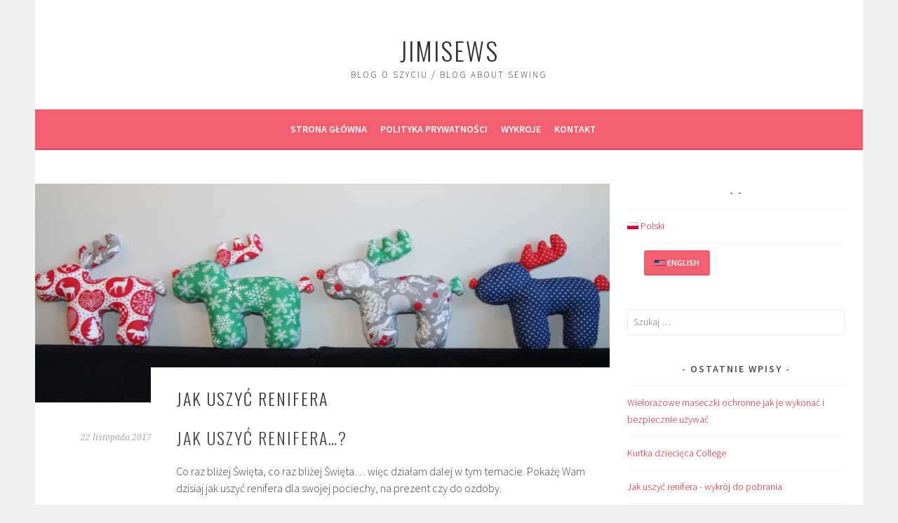

--- FILE ---
content_type: text/html; charset=UTF-8
request_url: https://jimisews.com/blog/pl_PL/jak-uszyc-renifera-how-to-sew-reindeer/
body_size: 13113
content:
<!DOCTYPE html>
<html lang="pl-PL"
	prefix="og: http://ogp.me/ns#">
<head>
<meta charset="UTF-8">
<meta name="viewport" content="width=device-width, initial-scale=1">
<link rel="profile" href="http://gmpg.org/xfn/11">
<link rel="pingback" href="">
<meta name='robots' content='index, follow, max-image-preview:large, max-snippet:-1, max-video-preview:-1' />

	<!-- This site is optimized with the Yoast SEO plugin v17.2 - https://yoast.com/wordpress/plugins/seo/ -->
	<title>Jak uszyć renifera - JimiSews</title>
	<link rel="canonical" href="https://jimisews.com/blog/pl_PL/jak-uszyc-renifera-how-to-sew-reindeer/" />
	<meta property="og:locale" content="pl_PL" />
	<meta property="og:type" content="article" />
	<meta property="og:title" content="Jak uszyć renifera - JimiSews" />
	<meta property="og:description" content="Jak uszyć renifera...? Co raz bliżej Święta, co raz bliżej Święta... więc działam dalej w tym temacie. Pokażę Wam dzisiaj jak uszyć renifera dla swojej pociechy, na prezent czy do ozdoby.  Można się zdecydować na jeden lub dwa ..." />
	<meta property="og:url" content="https://jimisews.com/blog/pl_PL/jak-uszyc-renifera-how-to-sew-reindeer/" />
	<meta property="og:site_name" content="JimiSews" />
	<meta property="article:publisher" content="https://www.facebook.com/jimisews/" />
	<meta property="article:published_time" content="2017-11-22T12:52:41+00:00" />
	<meta property="article:modified_time" content="2017-11-22T18:09:42+00:00" />
	<meta property="og:image" content="https://jimisews.com/wp-content/uploads/2017/11/renifer18.jpg" />
	<meta property="og:image:width" content="4076" />
	<meta property="og:image:height" content="1488" />
	<meta name="twitter:card" content="summary" />
	<script type="application/ld+json" class="yoast-schema-graph">{"@context":"https://schema.org","@graph":[{"@type":"WebSite","@id":"https://jimisews.com/blog/en_US/#website","url":"https://jimisews.com/blog/en_US/","name":"JimiSews","description":"Blog o szyciu / blog about sewing","potentialAction":[{"@type":"SearchAction","target":{"@type":"EntryPoint","urlTemplate":"https://jimisews.com/blog/en_US/?s={search_term_string}"},"query-input":"required name=search_term_string"}],"inLanguage":"pl-PL"},{"@type":"ImageObject","@id":"https://jimisews.com/blog/pl_PL/jak-uszyc-renifera-how-to-sew-reindeer/#primaryimage","inLanguage":"pl-PL","url":"https://jimisews.com/blog/wp-content/uploads/2017/11/renifer18.jpg","contentUrl":"https://jimisews.com/blog/wp-content/uploads/2017/11/renifer18.jpg","width":4076,"height":1488,"caption":"renifer, renoferek, pluszak, maskotka, bawe\u0142na, \u015awi\u0119ta, \u015awi\u0105teczne wzory, Bo\u017ce Narodzenie, gwiazdki, \u015bnie\u017cynki, DIY, tutorial, wykr\u00f3j, szycie, jak uszy\u0107"},{"@type":"WebPage","@id":"https://jimisews.com/blog/pl_PL/jak-uszyc-renifera-how-to-sew-reindeer/#webpage","url":"https://jimisews.com/blog/pl_PL/jak-uszyc-renifera-how-to-sew-reindeer/","name":"Jak uszy\u0107 renifera - JimiSews","isPartOf":{"@id":"https://jimisews.com/blog/en_US/#website"},"primaryImageOfPage":{"@id":"https://jimisews.com/blog/pl_PL/jak-uszyc-renifera-how-to-sew-reindeer/#primaryimage"},"datePublished":"2017-11-22T12:52:41+00:00","dateModified":"2017-11-22T18:09:42+00:00","author":{"@id":"https://jimisews.com/blog/en_US/#/schema/person/5d38334ae9f6d16ad45721fb59871841"},"breadcrumb":{"@id":"https://jimisews.com/blog/pl_PL/jak-uszyc-renifera-how-to-sew-reindeer/#breadcrumb"},"inLanguage":"pl-PL","potentialAction":[{"@type":"ReadAction","target":["https://jimisews.com/blog/pl_PL/jak-uszyc-renifera-how-to-sew-reindeer/"]}]},{"@type":"BreadcrumbList","@id":"https://jimisews.com/blog/pl_PL/jak-uszyc-renifera-how-to-sew-reindeer/#breadcrumb","itemListElement":[{"@type":"ListItem","position":1,"name":"Strona g\u0142\u00f3wna","item":"https://jimisews.com/blog/en_US/"},{"@type":"ListItem","position":2,"name":"Jak uszy\u0107 renifera"}]},{"@type":"Person","@id":"https://jimisews.com/blog/en_US/#/schema/person/5d38334ae9f6d16ad45721fb59871841","name":"dzimbim","image":{"@type":"ImageObject","@id":"https://jimisews.com/blog/en_US/#personlogo","inLanguage":"pl-PL","url":"https://secure.gravatar.com/avatar/d88058b2910ef9781df619a7ce414a81?s=96&d=mm&r=g","contentUrl":"https://secure.gravatar.com/avatar/d88058b2910ef9781df619a7ce414a81?s=96&d=mm&r=g","caption":"dzimbim"},"sameAs":["https://jimisews.com"],"url":"https://jimisews.com/blog/pl_PL/author/piekna-bestia/"}]}</script>
	<!-- / Yoast SEO plugin. -->


<link rel='dns-prefetch' href='//fonts.googleapis.com' />
<link rel='dns-prefetch' href='//s.w.org' />
<link rel="alternate" type="application/rss+xml" title="JimiSews &raquo; Kanał z wpisami" href="https://jimisews.com/blog/pl_PL/feed/" />
<link rel="alternate" type="application/rss+xml" title="JimiSews &raquo; Kanał z komentarzami" href="https://jimisews.com/blog/pl_PL/comments/feed/" />
<link rel="alternate" type="application/rss+xml" title="JimiSews &raquo; Jak uszyć renifera Kanał z komentarzami" href="https://jimisews.com/blog/pl_PL/jak-uszyc-renifera-how-to-sew-reindeer/feed/" />
		<!-- This site uses the Google Analytics by MonsterInsights plugin v7.18.0 - Using Analytics tracking - https://www.monsterinsights.com/ -->
							<script src="//www.googletagmanager.com/gtag/js?id=UA-72312390-1"  type="text/javascript" data-cfasync="false" async></script>
			<script type="text/javascript" data-cfasync="false">
				var mi_version = '7.18.0';
				var mi_track_user = true;
				var mi_no_track_reason = '';
				
								var disableStr = 'ga-disable-UA-72312390-1';

				/* Function to detect opted out users */
				function __gtagTrackerIsOptedOut() {
					return document.cookie.indexOf( disableStr + '=true' ) > - 1;
				}

				/* Disable tracking if the opt-out cookie exists. */
				if ( __gtagTrackerIsOptedOut() ) {
					window[disableStr] = true;
				}

				/* Opt-out function */
				function __gtagTrackerOptout() {
					document.cookie = disableStr + '=true; expires=Thu, 31 Dec 2099 23:59:59 UTC; path=/';
					window[disableStr] = true;
				}

				if ( 'undefined' === typeof gaOptout ) {
					function gaOptout() {
						__gtagTrackerOptout();
					}
				}
								window.dataLayer = window.dataLayer || [];
				if ( mi_track_user ) {
					function __gtagTracker() {dataLayer.push( arguments );}
					__gtagTracker( 'js', new Date() );
					__gtagTracker( 'set', {
						'developer_id.dZGIzZG' : true,
						                    });
					__gtagTracker( 'config', 'UA-72312390-1', {
						forceSSL:true,					} );
										window.gtag = __gtagTracker;										(
						function () {
							/* https://developers.google.com/analytics/devguides/collection/analyticsjs/ */
							/* ga and __gaTracker compatibility shim. */
							var noopfn = function () {
								return null;
							};
							var newtracker = function () {
								return new Tracker();
							};
							var Tracker = function () {
								return null;
							};
							var p = Tracker.prototype;
							p.get = noopfn;
							p.set = noopfn;
							p.send = function (){
								var args = Array.prototype.slice.call(arguments);
								args.unshift( 'send' );
								__gaTracker.apply(null, args);
							};
							var __gaTracker = function () {
								var len = arguments.length;
								if ( len === 0 ) {
									return;
								}
								var f = arguments[len - 1];
								if ( typeof f !== 'object' || f === null || typeof f.hitCallback !== 'function' ) {
									if ( 'send' === arguments[0] ) {
										var hitConverted, hitObject = false, action;
										if ( 'event' === arguments[1] ) {
											if ( 'undefined' !== typeof arguments[3] ) {
												hitObject = {
													'eventAction': arguments[3],
													'eventCategory': arguments[2],
													'eventLabel': arguments[4],
													'value': arguments[5] ? arguments[5] : 1,
												}
											}
										}
										if ( 'pageview' === arguments[1] ) {
											if ( 'undefined' !== typeof arguments[2] ) {
												hitObject = {
													'eventAction': 'page_view',
													'page_path' : arguments[2],
												}
											}
										}
										if ( typeof arguments[2] === 'object' ) {
											hitObject = arguments[2];
										}
										if ( typeof arguments[5] === 'object' ) {
											Object.assign( hitObject, arguments[5] );
										}
										if ( 'undefined' !== typeof arguments[1].hitType ) {
											hitObject = arguments[1];
											if ( 'pageview' === hitObject.hitType ) {
												hitObject.eventAction = 'page_view';
											}
										}
										if ( hitObject ) {
											action = 'timing' === arguments[1].hitType ? 'timing_complete' : hitObject.eventAction;
											hitConverted = mapArgs( hitObject );
											__gtagTracker( 'event', action, hitConverted );
										}
									}
									return;
								}

								function mapArgs( args ) {
									var arg, hit = {};
									var gaMap = {
										'eventCategory': 'event_category',
										'eventAction': 'event_action',
										'eventLabel': 'event_label',
										'eventValue': 'event_value',
										'nonInteraction': 'non_interaction',
										'timingCategory': 'event_category',
										'timingVar': 'name',
										'timingValue': 'value',
										'timingLabel': 'event_label',
										'page' : 'page_path',
										'location' : 'page_location',
										'title' : 'page_title',
									};
									for ( arg in args ) {
										if ( args.hasOwnProperty(arg) && gaMap.hasOwnProperty(arg) ) {
											hit[gaMap[arg]] = args[arg];
										} else {
											hit[arg] = args[arg];
										}
									}
									return hit;
								}

								try {
									f.hitCallback();
								} catch ( ex ) {
								}
							};
							__gaTracker.create = newtracker;
							__gaTracker.getByName = newtracker;
							__gaTracker.getAll = function () {
								return [];
							};
							__gaTracker.remove = noopfn;
							__gaTracker.loaded = true;
							window['__gaTracker'] = __gaTracker;
						}
					)();
									} else {
										console.log( "" );
					( function () {
							function __gtagTracker() {
								return null;
							}
							window['__gtagTracker'] = __gtagTracker;
							window['gtag'] = __gtagTracker;
					} )();
									}
			</script>
				<!-- / Google Analytics by MonsterInsights -->
				<script type="text/javascript">
			window._wpemojiSettings = {"baseUrl":"https:\/\/s.w.org\/images\/core\/emoji\/13.1.0\/72x72\/","ext":".png","svgUrl":"https:\/\/s.w.org\/images\/core\/emoji\/13.1.0\/svg\/","svgExt":".svg","source":{"concatemoji":"https:\/\/jimisews.com\/blog\/wp-includes\/js\/wp-emoji-release.min.js?ver=5.8.12"}};
			!function(e,a,t){var n,r,o,i=a.createElement("canvas"),p=i.getContext&&i.getContext("2d");function s(e,t){var a=String.fromCharCode;p.clearRect(0,0,i.width,i.height),p.fillText(a.apply(this,e),0,0);e=i.toDataURL();return p.clearRect(0,0,i.width,i.height),p.fillText(a.apply(this,t),0,0),e===i.toDataURL()}function c(e){var t=a.createElement("script");t.src=e,t.defer=t.type="text/javascript",a.getElementsByTagName("head")[0].appendChild(t)}for(o=Array("flag","emoji"),t.supports={everything:!0,everythingExceptFlag:!0},r=0;r<o.length;r++)t.supports[o[r]]=function(e){if(!p||!p.fillText)return!1;switch(p.textBaseline="top",p.font="600 32px Arial",e){case"flag":return s([127987,65039,8205,9895,65039],[127987,65039,8203,9895,65039])?!1:!s([55356,56826,55356,56819],[55356,56826,8203,55356,56819])&&!s([55356,57332,56128,56423,56128,56418,56128,56421,56128,56430,56128,56423,56128,56447],[55356,57332,8203,56128,56423,8203,56128,56418,8203,56128,56421,8203,56128,56430,8203,56128,56423,8203,56128,56447]);case"emoji":return!s([10084,65039,8205,55357,56613],[10084,65039,8203,55357,56613])}return!1}(o[r]),t.supports.everything=t.supports.everything&&t.supports[o[r]],"flag"!==o[r]&&(t.supports.everythingExceptFlag=t.supports.everythingExceptFlag&&t.supports[o[r]]);t.supports.everythingExceptFlag=t.supports.everythingExceptFlag&&!t.supports.flag,t.DOMReady=!1,t.readyCallback=function(){t.DOMReady=!0},t.supports.everything||(n=function(){t.readyCallback()},a.addEventListener?(a.addEventListener("DOMContentLoaded",n,!1),e.addEventListener("load",n,!1)):(e.attachEvent("onload",n),a.attachEvent("onreadystatechange",function(){"complete"===a.readyState&&t.readyCallback()})),(n=t.source||{}).concatemoji?c(n.concatemoji):n.wpemoji&&n.twemoji&&(c(n.twemoji),c(n.wpemoji)))}(window,document,window._wpemojiSettings);
		</script>
		<style type="text/css">
img.wp-smiley,
img.emoji {
	display: inline !important;
	border: none !important;
	box-shadow: none !important;
	height: 1em !important;
	width: 1em !important;
	margin: 0 .07em !important;
	vertical-align: -0.1em !important;
	background: none !important;
	padding: 0 !important;
}
</style>
	<link rel='stylesheet' id='wp-block-library-css'  href='https://jimisews.com/blog/wp-includes/css/dist/block-library/style.min.css?ver=5.8.12' type='text/css' media='all' />
<link rel='stylesheet' id='mltlngg_stylesheet-css'  href='https://jimisews.com/blog/wp-content/plugins/multilanguage/css/style.css?ver=1.3.9' type='text/css' media='all' />
<link rel='stylesheet' id='orbisius_ctc_sela_parent_style-css'  href='https://jimisews.com/blog/wp-content/themes/sela/style.css?ver=1.0.17' type='text/css' media='all' />
<link rel='stylesheet' id='orbisius_ctc_sela_parent_style_child_style-css'  href='https://jimisews.com/blog/wp-content/themes/sela-child-theme-01/style.css?ver=1.0.15' type='text/css' media='all' />
<link rel='stylesheet' id='sela-fonts-css'  href='https://fonts.googleapis.com/css?family=Source+Sans+Pro%3A300%2C300italic%2C400%2C400italic%2C600%7CDroid+Serif%3A400%2C400italic%7COswald%3A300%2C400&#038;subset=latin%2Clatin-ext' type='text/css' media='all' />
<link rel='stylesheet' id='genericons-css'  href='https://jimisews.com/blog/wp-content/plugins/jetpack/_inc/genericons/genericons/genericons.css?ver=3.1' type='text/css' media='all' />
<link rel='stylesheet' id='sela-style-css'  href='https://jimisews.com/blog/wp-content/themes/sela-child-theme-01/style.css?ver=5.8.12' type='text/css' media='all' />
<link rel='stylesheet' id='esf-custom-fonts-css'  href='https://jimisews.com/blog/wp-content/plugins/easy-facebook-likebox/frontend/assets/css/esf-custom-fonts.css?ver=5.8.12' type='text/css' media='all' />
<link rel='stylesheet' id='esf-insta-frontend-css'  href='https://jimisews.com/blog/wp-content/plugins/easy-facebook-likebox//instagram/frontend/assets/css/esf-insta-frontend.css?ver=5.8.12' type='text/css' media='all' />
<link rel='stylesheet' id='esf-insta-customizer-style-css'  href='https://jimisews.com/blog/wp-admin/admin-ajax.php?action=esf-insta-customizer-style&#038;ver=5.8.12' type='text/css' media='all' />
<script type='text/javascript' id='monsterinsights-frontend-script-js-extra'>
/* <![CDATA[ */
var monsterinsights_frontend = {"js_events_tracking":"true","download_extensions":"doc,pdf,ppt,zip,xls,docx,pptx,xlsx","inbound_paths":"[]","home_url":"https:\/\/jimisews.com\/blog\/pl_PL","hash_tracking":"false","ua":"UA-72312390-1"};
/* ]]> */
</script>
<script type='text/javascript' src='https://jimisews.com/blog/wp-content/plugins/google-analytics-for-wordpress/assets/js/frontend-gtag.min.js?ver=7.18.0' id='monsterinsights-frontend-script-js'></script>
<script type='text/javascript' src='https://jimisews.com/blog/wp-includes/js/jquery/jquery.min.js?ver=3.6.0' id='jquery-core-js'></script>
<script type='text/javascript' src='https://jimisews.com/blog/wp-includes/js/jquery/jquery-migrate.min.js?ver=3.3.2' id='jquery-migrate-js'></script>
<script type='text/javascript' src='https://jimisews.com/blog/wp-content/plugins/easy-facebook-likebox/frontend/assets/js/imagesloaded.pkgd.min.js?ver=5.8.12' id='imagesloaded.pkgd.min-js'></script>
<script type='text/javascript' id='esf-insta-public-js-extra'>
/* <![CDATA[ */
var esf_insta = {"ajax_url":"https:\/\/jimisews.com\/blog\/wp-admin\/admin-ajax.php","version":"free","nonce":"1117e40039"};
/* ]]> */
</script>
<script type='text/javascript' src='https://jimisews.com/blog/wp-content/plugins/easy-facebook-likebox//instagram/frontend/assets/js/esf-insta-public.js?ver=1' id='esf-insta-public-js'></script>
<link rel="https://api.w.org/" href="https://jimisews.com/blog/pl_PL/wp-json/" /><link rel="alternate" type="application/json" href="https://jimisews.com/blog/pl_PL/wp-json/wp/v2/posts/1399" /><link rel="EditURI" type="application/rsd+xml" title="RSD" href="https://jimisews.com/blog/xmlrpc.php?rsd" />
<link rel="wlwmanifest" type="application/wlwmanifest+xml" href="https://jimisews.com/blog/wp-includes/wlwmanifest.xml" /> 
<meta name="generator" content="WordPress 5.8.12" />
<link rel='shortlink' href='https://jimisews.com/blog/pl_PL/?p=1399' />
<link rel="alternate" type="application/json+oembed" href="https://jimisews.com/blog/pl_PL/wp-json/oembed/1.0/embed?url=https%3A%2F%2Fjimisews.com%2Fblog%2Fpl_PL%2Fjak-uszyc-renifera-how-to-sew-reindeer%2F" />
<link rel="alternate" type="text/xml+oembed" href="https://jimisews.com/blog/pl_PL/wp-json/oembed/1.0/embed?url=https%3A%2F%2Fjimisews.com%2Fblog%2Fpl_PL%2Fjak-uszyc-renifera-how-to-sew-reindeer%2F&#038;format=xml" />
	<style type="text/css" id="sela-header-css">
					.site-title a,
			.site-description {
				color: #333333;
			}
			</style>
			<style type="text/css" id="wp-custom-css">
			@media screen and (min-width: 1180px) {		 
    .sidebar-widget-area {
		width: 310px;
	}

	.site-content {
    	padding-right: 26px;
    }
}


		</style>
		</head>

<body class="post-template-default single single-post postid-1399 single-format-standard mltlngg-pl_PL not-multi-author display-header-text">
<div id="page" class="hfeed site">
	<header id="masthead" class="site-header" role="banner">
		<a class="skip-link screen-reader-text" href="#content" title="Skip to content">Skip to content</a>

		<div class="site-branding">
						<h1 class="site-title"><a href="https://jimisews.com/blog/pl_PL/" title="JimiSews" rel="home">JimiSews</a></h1>
							<h2 class="site-description">Blog o szyciu / blog about sewing</h2>
					</div><!-- .site-branding -->

		<nav id="site-navigation" class="main-navigation" role="navigation">
			<button class="menu-toggle" aria-controls="menu" aria-expanded="false">Menu</button>
			<div class="menu"><ul>
<li ><a href="https://jimisews.com/blog/pl_PL/">Strona główna</a></li><li class="page_item page-item-250"><a href="https://jimisews.com/blog/pl_PL/media-rss/">media-rss</a></li>
<li class="page_item page-item-1598"><a href="https://jimisews.com/blog/pl_PL/polityka-prywatnosci/">Polityka prywatności</a></li>
<li class="page_item page-item-2"><a href="https://jimisews.com/blog/pl_PL/sewing-patterns-wykroje-krawieckie/">Wykroje</a></li>
<li class="page_item page-item-92"><a href="https://jimisews.com/blog/pl_PL/kontakt-contact/">Kontakt</a></li>
</ul></div>
		</nav><!-- #site-navigation -->
	</header><!-- #masthead -->

	<div id="content" class="site-content">

	<div id="primary" class="content-area">
		<main id="main" class="site-main" role="main">

		
			
				
<article id="post-1399" class="post-1399 post type-post status-publish format-standard has-post-thumbnail hentry category-for-babies-dla-dzieci category-sewing-from-scratch-szycie-od-podstaw category-tutorials-tutoriale category-cut-garments-wykroje tag-diy tag-dla-dzieci-for-children tag-mascot-maskotka tag-reindeer-renifer tag-christmas-swieta tag-sewing-from-scratch-szycie-od-podstaw tag-tutorial tag-pattern-wykroj with-featured-image">

	
	<div class="post-thumbnail">
		<img width="820" height="312" src="https://jimisews.com/blog/wp-content/uploads/2017/11/renifer18-820x312.jpg" class="attachment-post-thumbnail size-post-thumbnail wp-post-image" alt="renifer, renoferek, pluszak, maskotka, bawełna, Święta, Świąteczne wzory, Boże Narodzenie, gwiazdki, śnieżynki, DIY, tutorial, wykrój, szycie, jak uszyć" loading="lazy" />	</div>

	
	<header class="entry-header ">
					<h1 class="entry-title">Jak uszyć renifera</h1>			</header><!-- .entry-header -->

	<div class="entry-body">

				<div class="entry-meta">
			<span class="date"><a href="https://jimisews.com/blog/pl_PL/jak-uszyc-renifera-how-to-sew-reindeer/" title="Permalink to Jak uszyć renifera" rel="bookmark"><time class="entry-date published" datetime="2017-11-22T13:52:41+01:00">22 listopada 2017</time><time class="updated" datetime="2017-11-22T19:09:42+01:00">22 listopada 2017</time></a></span>		</div><!-- .entry-meta -->
		
				<div class="entry-content">
			<h1>Jak uszyć renifera&#8230;?</h1>
<p>Co raz bliżej Święta, co raz bliżej Święta&#8230; więc działam dalej w tym temacie. Pokażę Wam dzisiaj jak uszyć renifera dla swojej pociechy, na prezent czy do ozdoby.<span id="more-1399"></span></p>
<p>Można się zdecydować na jeden lub dwa kolory bawełny, ja wybrałam po dwa dla każdego z moich rogaczy. Tułów z głową i nogami będzie w jednym kolorze, a rogi i ogon w drugim. Nosy wszystkie będą miały czerwone 🙂</p>
<h2>Zaczynamy!</h2>
<p>Odrysowujemy poszczególne części formy na lewej stronie bawełny i pozostawiając zapas na szwy, wycinamy elementy. Nos to jedyny element, który nie wymaga pozostawiania zapasu na szew. Na zdjęciu poniżej nie ma nosa i ogona, ponieważ pomysł na te &#8222;części ciała&#8221; powstał w trakcie szycia.</p>
<p><img loading="lazy" class="size-medium wp-image-1401 aligncenter" src="https://jimisews.com/wp-content/uploads/2017/11/renifer01-600x600.jpg" alt="renifer, renoferek, pluszak, maskotka, bawełna, Święta, Świąteczne wzory, Boże Narodzenie, gwiazdki, śnieżynki, DIY, tutorial, wykrój, szycie, jak uszyć" width="600" height="600" srcset="https://jimisews.com/blog/wp-content/uploads/2017/11/renifer01-600x600.jpg 600w, https://jimisews.com/blog/wp-content/uploads/2017/11/renifer01-300x300.jpg 300w, https://jimisews.com/blog/wp-content/uploads/2017/11/renifer01-768x768.jpg 768w, https://jimisews.com/blog/wp-content/uploads/2017/11/renifer01-1300x1300.jpg 1300w, https://jimisews.com/blog/wp-content/uploads/2017/11/renifer01-90x90.jpg 90w, https://jimisews.com/blog/wp-content/uploads/2017/11/renifer01-380x380.jpg 380w" sizes="(max-width: 600px) 100vw, 600px" /></p>
<p>Szycie zaczynamy od poroża, spinamy oba elementy ze sobą prawymi stronami do wewnątrz</p>
<p><img loading="lazy" class="size-medium wp-image-1408 aligncenter" src="https://jimisews.com/wp-content/uploads/2017/11/renifer08-600x600.jpg" alt="renifer, renoferek, pluszak, maskotka, bawełna, Święta, Świąteczne wzory, Boże Narodzenie, gwiazdki, śnieżynki, DIY, tutorial, wykrój, szycie, jak uszyć" width="600" height="600" srcset="https://jimisews.com/blog/wp-content/uploads/2017/11/renifer08-600x600.jpg 600w, https://jimisews.com/blog/wp-content/uploads/2017/11/renifer08-300x300.jpg 300w, https://jimisews.com/blog/wp-content/uploads/2017/11/renifer08-768x768.jpg 768w, https://jimisews.com/blog/wp-content/uploads/2017/11/renifer08-1300x1300.jpg 1300w, https://jimisews.com/blog/wp-content/uploads/2017/11/renifer08-90x90.jpg 90w, https://jimisews.com/blog/wp-content/uploads/2017/11/renifer08-380x380.jpg 380w" sizes="(max-width: 600px) 100vw, 600px" /></p>
<p>zszywamy je ze sobą ściegiem prostym</p>
<p><img loading="lazy" class="size-medium wp-image-1409 aligncenter" src="https://jimisews.com/wp-content/uploads/2017/11/renifer09-600x600.jpg" alt="renifer, renoferek, pluszak, maskotka, bawełna, Święta, Świąteczne wzory, Boże Narodzenie, gwiazdki, śnieżynki, DIY, tutorial, wykrój, szycie, jak uszyć" width="600" height="600" srcset="https://jimisews.com/blog/wp-content/uploads/2017/11/renifer09-600x600.jpg 600w, https://jimisews.com/blog/wp-content/uploads/2017/11/renifer09-300x300.jpg 300w, https://jimisews.com/blog/wp-content/uploads/2017/11/renifer09-768x768.jpg 768w, https://jimisews.com/blog/wp-content/uploads/2017/11/renifer09-1300x1300.jpg 1300w, https://jimisews.com/blog/wp-content/uploads/2017/11/renifer09-90x90.jpg 90w, https://jimisews.com/blog/wp-content/uploads/2017/11/renifer09-380x380.jpg 380w" sizes="(max-width: 600px) 100vw, 600px" /></p>
<p>przycinamy nadmiar materiału i robimy nacięcia między kolejnymi wypustkami poroża. To sprawi, że materiał po przełożeniu na prawą stronę, nie będzie się ciągnął.</p>
<p><img loading="lazy" class="size-medium wp-image-1410 aligncenter" src="https://jimisews.com/wp-content/uploads/2017/11/renifer10-600x600.jpg" alt="renifer, renoferek, pluszak, maskotka, bawełna, Święta, Świąteczne wzory, Boże Narodzenie, gwiazdki, śnieżynki, DIY, tutorial, wykrój, szycie, jak uszyć" width="600" height="600" srcset="https://jimisews.com/blog/wp-content/uploads/2017/11/renifer10-600x600.jpg 600w, https://jimisews.com/blog/wp-content/uploads/2017/11/renifer10-300x300.jpg 300w, https://jimisews.com/blog/wp-content/uploads/2017/11/renifer10-768x768.jpg 768w, https://jimisews.com/blog/wp-content/uploads/2017/11/renifer10-1300x1300.jpg 1300w, https://jimisews.com/blog/wp-content/uploads/2017/11/renifer10-90x90.jpg 90w, https://jimisews.com/blog/wp-content/uploads/2017/11/renifer10-380x380.jpg 380w, https://jimisews.com/blog/wp-content/uploads/2017/11/renifer10.jpg 1904w" sizes="(max-width: 600px) 100vw, 600px" /></p>
<p>Tak powinno wyglądać poroże gotowe do wypchania:</p>
<p><img loading="lazy" class="size-medium wp-image-1411 aligncenter" src="https://jimisews.com/wp-content/uploads/2017/11/renifer11-600x600.jpg" alt="renifer, renoferek, pluszak, maskotka, bawełna, Święta, Świąteczne wzory, Boże Narodzenie, gwiazdki, śnieżynki, DIY, tutorial, wykrój, szycie, jak uszyć" width="600" height="600" srcset="https://jimisews.com/blog/wp-content/uploads/2017/11/renifer11-600x600.jpg 600w, https://jimisews.com/blog/wp-content/uploads/2017/11/renifer11-300x300.jpg 300w, https://jimisews.com/blog/wp-content/uploads/2017/11/renifer11-768x768.jpg 768w, https://jimisews.com/blog/wp-content/uploads/2017/11/renifer11-1300x1300.jpg 1300w, https://jimisews.com/blog/wp-content/uploads/2017/11/renifer11-90x90.jpg 90w, https://jimisews.com/blog/wp-content/uploads/2017/11/renifer11-380x380.jpg 380w, https://jimisews.com/blog/wp-content/uploads/2017/11/renifer11.jpg 1703w" sizes="(max-width: 600px) 100vw, 600px" /></p>
<p>W ten sam sposób postępujemy z ogonem (tu po zszyciu nie robimy nacięć)</p>
<p><img loading="lazy" class="size-medium wp-image-1412 aligncenter" src="https://jimisews.com/wp-content/uploads/2017/11/renifer12-600x600.jpg" alt="renifer, renoferek, pluszak, maskotka, bawełna, Święta, Świąteczne wzory, Boże Narodzenie, gwiazdki, śnieżynki, DIY, tutorial, wykrój, szycie, jak uszyć" width="600" height="600" srcset="https://jimisews.com/blog/wp-content/uploads/2017/11/renifer12-600x600.jpg 600w, https://jimisews.com/blog/wp-content/uploads/2017/11/renifer12-300x300.jpg 300w, https://jimisews.com/blog/wp-content/uploads/2017/11/renifer12-768x768.jpg 768w, https://jimisews.com/blog/wp-content/uploads/2017/11/renifer12-1300x1300.jpg 1300w, https://jimisews.com/blog/wp-content/uploads/2017/11/renifer12-90x90.jpg 90w, https://jimisews.com/blog/wp-content/uploads/2017/11/renifer12-380x380.jpg 380w" sizes="(max-width: 600px) 100vw, 600px" /></p>
<p>Teraz nos, do jego wykonania potrzebujemy tylko jednego kółka i wykonamy go bez pomocy maszyny. Przy pomocy klasycznej igły i nitki obszywamy brzeg koła ściegiem okrężnym z dużymi odstępami pomiędzy kolejnymi wkłuciami,</p>
<p><img loading="lazy" class="size-medium wp-image-1416 aligncenter" src="https://jimisews.com/wp-content/uploads/2017/11/renifer16-600x600.jpg" alt="renifer, renoferek, pluszak, maskotka, bawełna, Święta, Świąteczne wzory, Boże Narodzenie, gwiazdki, śnieżynki, DIY, tutorial, wykrój, szycie, jak uszyć" width="600" height="600" srcset="https://jimisews.com/blog/wp-content/uploads/2017/11/renifer16-600x600.jpg 600w, https://jimisews.com/blog/wp-content/uploads/2017/11/renifer16-300x300.jpg 300w, https://jimisews.com/blog/wp-content/uploads/2017/11/renifer16-768x768.jpg 768w, https://jimisews.com/blog/wp-content/uploads/2017/11/renifer16-1300x1300.jpg 1300w, https://jimisews.com/blog/wp-content/uploads/2017/11/renifer16-90x90.jpg 90w, https://jimisews.com/blog/wp-content/uploads/2017/11/renifer16-380x380.jpg 380w" sizes="(max-width: 600px) 100vw, 600px" /></p>
<p>by po włożeniu w środek wypełniacza, móc zaciągając delikatnie nitkę zamknąć nos w kulkę jak na zdjęciu:</p>
<p><img loading="lazy" class="size-medium wp-image-1417 aligncenter" src="https://jimisews.com/wp-content/uploads/2017/11/renifer17-600x600.jpg" alt="renifer, renoferek, pluszak, maskotka, bawełna, Święta, Świąteczne wzory, Boże Narodzenie, gwiazdki, śnieżynki, DIY, tutorial, wykrój, szycie, jak uszyć" width="600" height="600" srcset="https://jimisews.com/blog/wp-content/uploads/2017/11/renifer17-600x600.jpg 600w, https://jimisews.com/blog/wp-content/uploads/2017/11/renifer17-300x300.jpg 300w, https://jimisews.com/blog/wp-content/uploads/2017/11/renifer17-768x768.jpg 768w, https://jimisews.com/blog/wp-content/uploads/2017/11/renifer17-1300x1300.jpg 1300w, https://jimisews.com/blog/wp-content/uploads/2017/11/renifer17-90x90.jpg 90w, https://jimisews.com/blog/wp-content/uploads/2017/11/renifer17-380x380.jpg 380w" sizes="(max-width: 600px) 100vw, 600px" /></p>
<p>Teraz jeszcze zaszywamy otwór i nos gotowy.</p>
<p>By renifer nie był zupełnie płaski, między jego bogi wszyjemy pasek szerokości około 3 cm. Wbrew pozorom nie jest to takie łatwe. Wszycie pierwszego to pikuś, natomiast wszycie drugiego to już inna bajka. Boki przesuwają się względem siebie podczas szycia i powstaje karykatura renifera&#8230; By się przed tym ustrzec postanowiłam na obu elementach co kilka centymetrów zaznaczyć punkty orientacyjne, które ułatwiły spinanie elementów równolegle do siebie. To że po luźnym przypięciu drugiego boku wydaje nam się, że wszystko gra i można śmiało szyć, nic nie znaczy, bo w połowie okazuje się, że głowa jakoś tak dziwnie zachodzi na plecy, a przednia noga tak niebezpiecznie  blisko tylnej się znalazła&#8230;</p>
<p>Zdjęcie zrobiłam podczas szycia drugiego reniferka.</p>
<p><img loading="lazy" class="size-medium wp-image-1415 aligncenter" src="https://jimisews.com/wp-content/uploads/2017/11/renifer15-600x600.jpg" alt="renifer, renoferek, pluszak, maskotka, bawełna, Święta, Świąteczne wzory, Boże Narodzenie, gwiazdki, śnieżynki, DIY, tutorial, wykrój, szycie, jak uszyć" width="600" height="600" srcset="https://jimisews.com/blog/wp-content/uploads/2017/11/renifer15-600x600.jpg 600w, https://jimisews.com/blog/wp-content/uploads/2017/11/renifer15-300x300.jpg 300w, https://jimisews.com/blog/wp-content/uploads/2017/11/renifer15-768x768.jpg 768w, https://jimisews.com/blog/wp-content/uploads/2017/11/renifer15-1300x1300.jpg 1300w, https://jimisews.com/blog/wp-content/uploads/2017/11/renifer15-90x90.jpg 90w, https://jimisews.com/blog/wp-content/uploads/2017/11/renifer15-380x380.jpg 380w" sizes="(max-width: 600px) 100vw, 600px" /></p>
<p>Upinamy pierwszy bok i ściegiem prostym zszywamy elementy</p>
<p><img loading="lazy" class="size-medium wp-image-1403 aligncenter" src="https://jimisews.com/wp-content/uploads/2017/11/renifer03-600x600.jpg" alt="renifer, renoferek, pluszak, maskotka, bawełna, Święta, Świąteczne wzory, Boże Narodzenie, gwiazdki, śnieżynki, DIY, tutorial, wykrój, szycie, jak uszyć" width="600" height="600" srcset="https://jimisews.com/blog/wp-content/uploads/2017/11/renifer03-600x600.jpg 600w, https://jimisews.com/blog/wp-content/uploads/2017/11/renifer03-300x300.jpg 300w, https://jimisews.com/blog/wp-content/uploads/2017/11/renifer03-768x768.jpg 768w, https://jimisews.com/blog/wp-content/uploads/2017/11/renifer03-1300x1300.jpg 1300w, https://jimisews.com/blog/wp-content/uploads/2017/11/renifer03-90x90.jpg 90w, https://jimisews.com/blog/wp-content/uploads/2017/11/renifer03-380x380.jpg 380w, https://jimisews.com/blog/wp-content/uploads/2017/11/renifer03.jpg 1884w" sizes="(max-width: 600px) 100vw, 600px" /></p>
<p>otrzymujemy coś takiego:</p>
<p><img loading="lazy" class="size-medium wp-image-1404 aligncenter" src="https://jimisews.com/wp-content/uploads/2017/11/renifer04-600x600.jpg" alt="renifer, renoferek, pluszak, maskotka, bawełna, Święta, Świąteczne wzory, Boże Narodzenie, gwiazdki, śnieżynki, DIY, tutorial, wykrój, szycie, jak uszyć" width="600" height="600" srcset="https://jimisews.com/blog/wp-content/uploads/2017/11/renifer04-600x600.jpg 600w, https://jimisews.com/blog/wp-content/uploads/2017/11/renifer04-300x300.jpg 300w, https://jimisews.com/blog/wp-content/uploads/2017/11/renifer04-768x768.jpg 768w, https://jimisews.com/blog/wp-content/uploads/2017/11/renifer04-1300x1300.jpg 1300w, https://jimisews.com/blog/wp-content/uploads/2017/11/renifer04-90x90.jpg 90w, https://jimisews.com/blog/wp-content/uploads/2017/11/renifer04-380x380.jpg 380w, https://jimisews.com/blog/wp-content/uploads/2017/11/renifer04.jpg 1833w" sizes="(max-width: 600px) 100vw, 600px" /></p>
<p>Teraz upinamy szpilkami drugi bok i również przyszywamy, pamiętając jednak o tym, by pozostawić otwór umożliwiający przełożenie maskotki na prawą stronę i wypchanie jej. Ja pozostawiłam otwór na zadku pod ogonem, Wy możecie zrobić to gdziekolwiek</p>
<p><img loading="lazy" class="size-medium wp-image-1405 aligncenter" src="https://jimisews.com/wp-content/uploads/2017/11/renifer05-600x600.jpg" alt="renifer, renoferek, pluszak, maskotka, bawełna, Święta, Świąteczne wzory, Boże Narodzenie, gwiazdki, śnieżynki, DIY, tutorial, wykrój, szycie, jak uszyć" width="600" height="600" srcset="https://jimisews.com/blog/wp-content/uploads/2017/11/renifer05-600x600.jpg 600w, https://jimisews.com/blog/wp-content/uploads/2017/11/renifer05-300x300.jpg 300w, https://jimisews.com/blog/wp-content/uploads/2017/11/renifer05-768x768.jpg 768w, https://jimisews.com/blog/wp-content/uploads/2017/11/renifer05-1300x1300.jpg 1300w, https://jimisews.com/blog/wp-content/uploads/2017/11/renifer05-90x90.jpg 90w, https://jimisews.com/blog/wp-content/uploads/2017/11/renifer05-380x380.jpg 380w, https://jimisews.com/blog/wp-content/uploads/2017/11/renifer05.jpg 1884w" sizes="(max-width: 600px) 100vw, 600px" /></p>
<p>Teraz wypychamy wszystkie elementy</p>
<p><img loading="lazy" class="size-medium wp-image-1413 aligncenter" src="https://jimisews.com/wp-content/uploads/2017/11/renifer13-600x600.jpg" alt="renifer, renoferek, pluszak, maskotka, bawełna, Święta, Świąteczne wzory, Boże Narodzenie, gwiazdki, śnieżynki, DIY, tutorial, wykrój, szycie, jak uszyć" width="600" height="600" srcset="https://jimisews.com/blog/wp-content/uploads/2017/11/renifer13-600x600.jpg 600w, https://jimisews.com/blog/wp-content/uploads/2017/11/renifer13-300x300.jpg 300w, https://jimisews.com/blog/wp-content/uploads/2017/11/renifer13-768x768.jpg 768w, https://jimisews.com/blog/wp-content/uploads/2017/11/renifer13-1300x1300.jpg 1300w, https://jimisews.com/blog/wp-content/uploads/2017/11/renifer13-90x90.jpg 90w, https://jimisews.com/blog/wp-content/uploads/2017/11/renifer13-380x380.jpg 380w" sizes="(max-width: 600px) 100vw, 600px" /></p>
<p>i ręcznie przyszywamy do naszego zwierza.</p>
<h2>To moje gotowce</h2>
<p><img loading="lazy" class="size-medium wp-image-1419" src="https://jimisews.com/wp-content/uploads/2017/11/renifer19-600x600.jpg" alt="renifer, renoferek, pluszak, maskotka, bawełna, Święta, Świąteczne wzory, Boże Narodzenie, gwiazdki, śnieżynki, DIY, tutorial, wykrój, szycie, jak uszyć" width="600" height="600" srcset="https://jimisews.com/blog/wp-content/uploads/2017/11/renifer19-600x600.jpg 600w, https://jimisews.com/blog/wp-content/uploads/2017/11/renifer19-300x300.jpg 300w, https://jimisews.com/blog/wp-content/uploads/2017/11/renifer19-768x768.jpg 768w, https://jimisews.com/blog/wp-content/uploads/2017/11/renifer19-1300x1300.jpg 1300w, https://jimisews.com/blog/wp-content/uploads/2017/11/renifer19-90x90.jpg 90w, https://jimisews.com/blog/wp-content/uploads/2017/11/renifer19-380x380.jpg 380w, https://jimisews.com/blog/wp-content/uploads/2017/11/renifer19.jpg 1971w" sizes="(max-width: 600px) 100vw, 600px" /></p>
<p><img loading="lazy" class="size-medium wp-image-1420" src="https://jimisews.com/wp-content/uploads/2017/11/renifer20-600x600.jpg" alt="renifer, renoferek, pluszak, maskotka, bawełna, Święta, Świąteczne wzory, Boże Narodzenie, gwiazdki, śnieżynki, DIY, tutorial, wykrój, szycie, jak uszyć" width="600" height="600" srcset="https://jimisews.com/blog/wp-content/uploads/2017/11/renifer20-600x600.jpg 600w, https://jimisews.com/blog/wp-content/uploads/2017/11/renifer20-300x300.jpg 300w, https://jimisews.com/blog/wp-content/uploads/2017/11/renifer20-768x768.jpg 768w, https://jimisews.com/blog/wp-content/uploads/2017/11/renifer20-1300x1300.jpg 1300w, https://jimisews.com/blog/wp-content/uploads/2017/11/renifer20-90x90.jpg 90w, https://jimisews.com/blog/wp-content/uploads/2017/11/renifer20-380x380.jpg 380w" sizes="(max-width: 600px) 100vw, 600px" /></p>
<p><img loading="lazy" class="size-medium wp-image-1421" src="https://jimisews.com/wp-content/uploads/2017/11/renifer21-600x600.jpg" alt="renifer, renoferek, pluszak, maskotka, bawełna, Święta, Świąteczne wzory, Boże Narodzenie, gwiazdki, śnieżynki, DIY, tutorial, wykrój, szycie, jak uszyć" width="600" height="600" srcset="https://jimisews.com/blog/wp-content/uploads/2017/11/renifer21-600x600.jpg 600w, https://jimisews.com/blog/wp-content/uploads/2017/11/renifer21-300x300.jpg 300w, https://jimisews.com/blog/wp-content/uploads/2017/11/renifer21-768x768.jpg 768w, https://jimisews.com/blog/wp-content/uploads/2017/11/renifer21-1300x1300.jpg 1300w, https://jimisews.com/blog/wp-content/uploads/2017/11/renifer21-90x90.jpg 90w, https://jimisews.com/blog/wp-content/uploads/2017/11/renifer21-380x380.jpg 380w" sizes="(max-width: 600px) 100vw, 600px" /></p>
<p><img loading="lazy" class="size-medium wp-image-1422" src="https://jimisews.com/wp-content/uploads/2017/11/renifer22-600x600.jpg" alt="renifer, renoferek, pluszak, maskotka, bawełna, Święta, Świąteczne wzory, Boże Narodzenie, gwiazdki, śnieżynki, DIY, tutorial, wykrój, szycie, jak uszyć" width="600" height="600" srcset="https://jimisews.com/blog/wp-content/uploads/2017/11/renifer22-600x600.jpg 600w, https://jimisews.com/blog/wp-content/uploads/2017/11/renifer22-300x300.jpg 300w, https://jimisews.com/blog/wp-content/uploads/2017/11/renifer22-768x768.jpg 768w, https://jimisews.com/blog/wp-content/uploads/2017/11/renifer22-1300x1300.jpg 1300w, https://jimisews.com/blog/wp-content/uploads/2017/11/renifer22-90x90.jpg 90w, https://jimisews.com/blog/wp-content/uploads/2017/11/renifer22-380x380.jpg 380w" sizes="(max-width: 600px) 100vw, 600px" /></p>
<p><img loading="lazy" class="size-medium wp-image-1423 aligncenter" src="https://jimisews.com/wp-content/uploads/2017/11/renifer23-600x600.jpg" alt="renifer, renoferek, pluszak, maskotka, bawełna, Święta, Świąteczne wzory, Boże Narodzenie, gwiazdki, śnieżynki, DIY, tutorial, wykrój, szycie, jak uszyć" width="600" height="600" srcset="https://jimisews.com/blog/wp-content/uploads/2017/11/renifer23-600x600.jpg 600w, https://jimisews.com/blog/wp-content/uploads/2017/11/renifer23-300x300.jpg 300w, https://jimisews.com/blog/wp-content/uploads/2017/11/renifer23-768x768.jpg 768w, https://jimisews.com/blog/wp-content/uploads/2017/11/renifer23-1300x1300.jpg 1300w, https://jimisews.com/blog/wp-content/uploads/2017/11/renifer23-90x90.jpg 90w, https://jimisews.com/blog/wp-content/uploads/2017/11/renifer23-380x380.jpg 380w" sizes="(max-width: 600px) 100vw, 600px" /></p>
<p>Dla zainteresowanych świąteczną tematyką jeszcze artykuł z aniołkami: <a href="https://jimisews.com/pl_PL/swiateczne-aniolki-christmas-angels/">klik</a> i z formą aniołka do pobrania:  <a href="https://jimisews.com/pl_PL/swiateczne-aniolki-vol-2-christmas-angels/">klik</a></p>
<p>Po wykrój renifera zapraszam już wkrótce, info na blogu i na <a href="https://www.facebook.com/jimisews/">facebook&#8217;u</a></p>
<p>Pozdrawiam</p>
<p>Jimi</p>
					</div><!-- .entry-content -->
		
				<footer class="entry-meta">
			<span class="cat-links">Posted in: <a href="https://jimisews.com/blog/pl_PL/category/for-babies-dla-dzieci/" rel="category tag">Dla dzieci</a>, <a href="https://jimisews.com/blog/pl_PL/category/sewing-from-scratch-szycie-od-podstaw/" rel="category tag">Szycie od podstaw</a>, <a href="https://jimisews.com/blog/pl_PL/category/tutorials-tutoriale/" rel="category tag">Tutoriale</a>, <a href="https://jimisews.com/blog/pl_PL/category/cut-garments-wykroje/" rel="category tag">Wykroje</a></span><span class="sep"> | </span><span class="tags-links">Tagged: <a href="https://jimisews.com/blog/pl_PL/tag/diy/" rel="tag">DIY</a>, <a href="https://jimisews.com/blog/pl_PL/tag/dla-dzieci-for-children/" rel="tag">Dla dzieci</a>, <a href="https://jimisews.com/blog/pl_PL/tag/mascot-maskotka/" rel="tag">maskotka</a>, <a href="https://jimisews.com/blog/pl_PL/tag/reindeer-renifer/" rel="tag">renifer</a>, <a href="https://jimisews.com/blog/pl_PL/tag/christmas-swieta/" rel="tag">święta</a>, <a href="https://jimisews.com/blog/pl_PL/tag/sewing-from-scratch-szycie-od-podstaw/" rel="tag">Szycie od podstaw</a>, <a href="https://jimisews.com/blog/pl_PL/tag/tutorial/" rel="tag">Tutorial</a>, <a href="https://jimisews.com/blog/pl_PL/tag/pattern-wykroj/" rel="tag">Wykrój</a></span>		</footer><!-- .entry-meta -->
		
			</div><!-- .entry-body -->

</article><!-- #post-## -->

					<nav class="navigation post-navigation" role="navigation">
		<h1 class="screen-reader-text">Post navigation</h1>
		<div class="nav-links">
			<div class="nav-previous"><a href="https://jimisews.com/blog/pl_PL/ciepla-bluza-kapturem-warm-hoodie/" rel="prev"><span class="meta-nav"></span>&nbsp;Ciepła bluza z kapturem</a></div><div class="nav-next"><a href="https://jimisews.com/blog/pl_PL/flanelowa-poduszka-slon-przytulanka-flannel-pillow-elephant-cuddly/" rel="next">Flanelowa poduszka, słoń przytulanka&nbsp;<span class="meta-nav"></span></a></div>		</div><!-- .nav-links -->
	</nav><!-- .navigation -->
	
				
	<div id="comments" class="comments-area">

	
	
		<div id="respond" class="comment-respond">
		<h3 id="reply-title" class="comment-reply-title">Dodaj komentarz <small><a rel="nofollow" id="cancel-comment-reply-link" href="/blog/pl_PL/jak-uszyc-renifera-how-to-sew-reindeer/#respond" style="display:none;">Anuluj pisanie odpowiedzi</a></small></h3><form action="https://jimisews.com/blog/wp-comments-post.php" method="post" id="commentform" class="comment-form" novalidate><p class="comment-notes"><span id="email-notes">Twój adres e-mail nie zostanie opublikowany.</span> Wymagane pola są oznaczone <span class="required">*</span></p><p class="comment-form-comment"><label for="comment">Komentarz</label> <textarea id="comment" name="comment" cols="45" rows="8" maxlength="65525" required="required"></textarea></p><p class="comment-form-author"><label for="author">Nazwa <span class="required">*</span></label> <input id="author" name="author" type="text" value="" size="30" maxlength="245" required='required' /></p>
<p class="comment-form-email"><label for="email">E-mail <span class="required">*</span></label> <input id="email" name="email" type="email" value="" size="30" maxlength="100" aria-describedby="email-notes" required='required' /></p>
<p class="comment-form-url"><label for="url">Witryna internetowa</label> <input id="url" name="url" type="url" value="" size="30" maxlength="200" /></p>
<p class="comment-form-cookies-consent"><input id="wp-comment-cookies-consent" name="wp-comment-cookies-consent" type="checkbox" value="yes" /> <label for="wp-comment-cookies-consent">Zapisz moje dane, adres e-mail i witrynę w przeglądarce aby wypełnić dane podczas pisania kolejnych komentarzy.</label></p>
<p class="form-submit"><input name="submit" type="submit" id="submit" class="submit" value="Opublikuj komentarz" /> <input type='hidden' name='comment_post_ID' value='1399' id='comment_post_ID' />
<input type='hidden' name='comment_parent' id='comment_parent' value='0' />
</p><p style="display: none;"><input type="hidden" id="akismet_comment_nonce" name="akismet_comment_nonce" value="0e52d1dd32" /></p><input type="hidden" id="ak_js" name="ak_js" value="166"/><textarea name="ak_hp_textarea" cols="45" rows="8" maxlength="100" style="display: none !important;"></textarea></form>	</div><!-- #respond -->
	
</div><!-- #comments -->

			
		
		</main><!-- #main -->
	</div><!-- #primary -->

	<div id="secondary" class="widget-area sidebar-widget-area" role="complementary">
		<aside id="multi_language_widget-2" class="widget widget_multi_language_widget"><h3 class="widget-title"></h3><form class="mltlngg_switcher" name="mltlngg_change_language" method="post" action=""><ul class="mltlngg-lang-switch mltlngg-lang-switch-names">
						<li>
							<a>
								<img src="https://jimisews.com/blog/wp-content/plugins/multilanguage/images/flags/pl_PL.png"> Polski</a>
							<ul><li>
							<button class="mltlngg-lang-button-icons" name="mltlngg_change_display_lang" value="en_US" title="English">
								<img class="mltlngg-lang" src="https://jimisews.com/blog/wp-content/plugins/multilanguage/images/flags/en_US.png" alt="English"> English</button>
						</li></ul>
						</li>
					</ul></form></aside><aside id="search-2" class="widget widget_search"><form role="search" method="get" class="search-form" action="https://jimisews.com/blog/pl_PL/">
				<label>
					<span class="screen-reader-text">Szukaj:</span>
					<input type="search" class="search-field" placeholder="Szukaj &hellip;" value="" name="s" />
				</label>
				<input type="submit" class="search-submit" value="Szukaj" />
			</form></aside>
		<aside id="recent-posts-2" class="widget widget_recent_entries">
		<h3 class="widget-title">Ostatnie wpisy</h3>
		<ul>
											<li>
					<a href="https://jimisews.com/blog/pl_PL/wielorazowe-maseczki-ochronne-jak-je-wykonac-i-bezpiecznie-uzywac/">Wielorazowe maseczki ochronne jak je wykonać i bezpiecznie używać</a>
									</li>
											<li>
					<a href="https://jimisews.com/blog/pl_PL/jak-uszyc-kurtke-college-how-to-sew-college-jacket/">Kurtka dziecięca College</a>
									</li>
											<li>
					<a href="https://jimisews.com/blog/pl_PL/jak-uszyc-renifera-wykroj-do-pobrania-how-to-sew-reindeer-pattern-for-download/">Jak uszyć renifera - wykrój do pobrania</a>
									</li>
											<li>
					<a href="https://jimisews.com/blog/pl_PL/flanelowa-poduszka-slon-przytulanka-flannel-pillow-elephant-cuddly/">Flanelowa poduszka, słoń przytulanka</a>
									</li>
											<li>
					<a href="https://jimisews.com/blog/pl_PL/jak-uszyc-renifera-how-to-sew-reindeer/" aria-current="page">Jak uszyć renifera</a>
									</li>
					</ul>

		</aside><aside id="tag_cloud-2" class="widget widget_tag_cloud"><h3 class="widget-title">Tagi</h3><div class="tagcloud"><a href="https://jimisews.com/blog/pl_PL/tag/angels-aniolki/" class="tag-cloud-link tag-link-67 tag-link-position-1" style="font-size: 9.9090909090909pt;" aria-label="aniołki (2 elementy)">aniołki</a>
<a href="https://jimisews.com/blog/pl_PL/tag/badge-aplikacja/" class="tag-cloud-link tag-link-49 tag-link-position-2" style="font-size: 14.893939393939pt;" aria-label="aplikacja (8 elementów)">aplikacja</a>
<a href="https://jimisews.com/blog/pl_PL/tag/batiste-batyst/" class="tag-cloud-link tag-link-62 tag-link-position-3" style="font-size: 8pt;" aria-label="batyst (1 element)">batyst</a>
<a href="https://jimisews.com/blog/pl_PL/tag/ladybug-biedronka/" class="tag-cloud-link tag-link-56 tag-link-position-4" style="font-size: 8pt;" aria-label="biedronka (1 element)">biedronka</a>
<a href="https://jimisews.com/blog/pl_PL/tag/blouse-bluza-dresowa/" class="tag-cloud-link tag-link-51 tag-link-position-5" style="font-size: 13.833333333333pt;" aria-label="bluza dresowa (6 elementów)">bluza dresowa</a>
<a href="https://jimisews.com/blog/pl_PL/tag/pregnancy-ciaza/" class="tag-cloud-link tag-link-69 tag-link-position-6" style="font-size: 8pt;" aria-label="ciąża (1 element)">ciąża</a>
<a href="https://jimisews.com/blog/pl_PL/tag/cap-czapka/" class="tag-cloud-link tag-link-44 tag-link-position-7" style="font-size: 9.9090909090909pt;" aria-label="czapka (2 elementy)">czapka</a>
<a href="https://jimisews.com/blog/pl_PL/tag/knitted-cap-czapka-z-dzianiny/" class="tag-cloud-link tag-link-46 tag-link-position-8" style="font-size: 8pt;" aria-label="czapka z dzianiny (1 element)">czapka z dzianiny</a>
<a href="https://jimisews.com/blog/pl_PL/tag/diy/" class="tag-cloud-link tag-link-6 tag-link-position-9" style="font-size: 21.787878787879pt;" aria-label="DIY (39 elementów)">DIY</a>
<a href="https://jimisews.com/blog/pl_PL/tag/dla-dzieci-for-children/" class="tag-cloud-link tag-link-79 tag-link-position-10" style="font-size: 13.833333333333pt;" aria-label="Dla dzieci (6 elementów)">Dla dzieci</a>
<a href="https://jimisews.com/blog/pl_PL/tag/knit-sweat-shirt-dzianina-dresowa/" class="tag-cloud-link tag-link-29 tag-link-position-11" style="font-size: 18.606060606061pt;" aria-label="Dzianina dresowa (19 elementów)">Dzianina dresowa</a>
<a href="https://jimisews.com/blog/pl_PL/tag/pvc-leather-ekoskora/" class="tag-cloud-link tag-link-64 tag-link-position-12" style="font-size: 8pt;" aria-label="ekoskóra (1 element)">ekoskóra</a>
<a href="https://jimisews.com/blog/pl_PL/tag/felt-filc/" class="tag-cloud-link tag-link-48 tag-link-position-13" style="font-size: 8pt;" aria-label="filc (1 element)">filc</a>
<a href="https://jimisews.com/blog/pl_PL/tag/jeans/" class="tag-cloud-link tag-link-41 tag-link-position-14" style="font-size: 9.9090909090909pt;" aria-label="Jeans (2 elementy)">Jeans</a>
<a href="https://jimisews.com/blog/pl_PL/tag/blanket-for-babies-kocyk-dzieciecy/" class="tag-cloud-link tag-link-34 tag-link-position-15" style="font-size: 11.181818181818pt;" aria-label="Kocyk dziecięcy (3 elementy)">Kocyk dziecięcy</a>
<a href="https://jimisews.com/blog/pl_PL/tag/overalls-kombinezon/" class="tag-cloud-link tag-link-33 tag-link-position-16" style="font-size: 8pt;" aria-label="Kombinezon (1 element)">Kombinezon</a>
<a href="https://jimisews.com/blog/pl_PL/tag/purse-kopertowka/" class="tag-cloud-link tag-link-63 tag-link-position-17" style="font-size: 9.9090909090909pt;" aria-label="kopertówka (2 elementy)">kopertówka</a>
<a href="https://jimisews.com/blog/pl_PL/tag/mascot-maskotka/" class="tag-cloud-link tag-link-58 tag-link-position-18" style="font-size: 15.848484848485pt;" aria-label="maskotka (10 elementów)">maskotka</a>
<a href="https://jimisews.com/blog/pl_PL/tag/badge-naszywka/" class="tag-cloud-link tag-link-50 tag-link-position-19" style="font-size: 13.833333333333pt;" aria-label="naszywka (6 elementów)">naszywka</a>
<a href="https://jimisews.com/blog/pl_PL/tag/fanny-pack-nerka/" class="tag-cloud-link tag-link-10 tag-link-position-20" style="font-size: 11.181818181818pt;" aria-label="Nerka (3 elementy)">Nerka</a>
<a href="https://jimisews.com/blog/pl_PL/tag/pillow-poduszka/" class="tag-cloud-link tag-link-37 tag-link-position-21" style="font-size: 13.833333333333pt;" aria-label="Poduszka (6 elementów)">Poduszka</a>
<a href="https://jimisews.com/blog/pl_PL/tag/fleece-fabric-minky-polar/" class="tag-cloud-link tag-link-35 tag-link-position-22" style="font-size: 14.363636363636pt;" aria-label="Polar Minky (7 elementów)">Polar Minky</a>
<a href="https://jimisews.com/blog/pl_PL/tag/przytulanka/" class="tag-cloud-link tag-link-55 tag-link-position-23" style="font-size: 15.848484848485pt;" aria-label="przytulanka (10 elementów)">przytulanka</a>
<a href="https://jimisews.com/blog/pl_PL/tag/reindeer-renifer/" class="tag-cloud-link tag-link-89 tag-link-position-24" style="font-size: 9.9090909090909pt;" aria-label="renifer (2 elementy)">renifer</a>
<a href="https://jimisews.com/blog/pl_PL/tag/sachet-saszetka/" class="tag-cloud-link tag-link-9 tag-link-position-25" style="font-size: 11.181818181818pt;" aria-label="Saszetka (3 elementy)">Saszetka</a>
<a href="https://jimisews.com/blog/pl_PL/tag/sewing/" class="tag-cloud-link tag-link-77 tag-link-position-26" style="font-size: 9.9090909090909pt;" aria-label="Sewing (2 elementy)">Sewing</a>
<a href="https://jimisews.com/blog/pl_PL/tag/sewing-from-scratch/" class="tag-cloud-link tag-link-78 tag-link-position-27" style="font-size: 9.9090909090909pt;" aria-label="Sewing from scratch (2 elementy)">Sewing from scratch</a>
<a href="https://jimisews.com/blog/pl_PL/tag/leather-skora/" class="tag-cloud-link tag-link-20 tag-link-position-28" style="font-size: 11.181818181818pt;" aria-label="Skóra (3 elementy)">Skóra</a>
<a href="https://jimisews.com/blog/pl_PL/tag/natural-leather-skora-naturalna/" class="tag-cloud-link tag-link-21 tag-link-position-29" style="font-size: 9.9090909090909pt;" aria-label="Skóra naturalna (2 elementy)">Skóra naturalna</a>
<a href="https://jimisews.com/blog/pl_PL/tag/trousers-spodnie/" class="tag-cloud-link tag-link-40 tag-link-position-30" style="font-size: 12.242424242424pt;" aria-label="Spodnie (4 elementy)">Spodnie</a>
<a href="https://jimisews.com/blog/pl_PL/tag/spodnie-jeansowe/" class="tag-cloud-link tag-link-53 tag-link-position-31" style="font-size: 8pt;" aria-label="Spodnie jeansowe (1 element)">Spodnie jeansowe</a>
<a href="https://jimisews.com/blog/pl_PL/tag/skirt-spodnica/" class="tag-cloud-link tag-link-17 tag-link-position-32" style="font-size: 11.181818181818pt;" aria-label="Spódnica (3 elementy)">Spódnica</a>
<a href="https://jimisews.com/blog/pl_PL/tag/dress-sukienka/" class="tag-cloud-link tag-link-8 tag-link-position-33" style="font-size: 13.090909090909pt;" aria-label="Sukienka (5 elementów)">Sukienka</a>
<a href="https://jimisews.com/blog/pl_PL/tag/sewing-szycie/" class="tag-cloud-link tag-link-16 tag-link-position-34" style="font-size: 22pt;" aria-label="Szycie (41 elementów)">Szycie</a>
<a href="https://jimisews.com/blog/pl_PL/tag/sewing-from-scratch-szycie-od-podstaw/" class="tag-cloud-link tag-link-7 tag-link-position-35" style="font-size: 22pt;" aria-label="Szycie od podstaw (41 elementów)">Szycie od podstaw</a>
<a href="https://jimisews.com/blog/pl_PL/tag/tulle-tiul/" class="tag-cloud-link tag-link-60 tag-link-position-36" style="font-size: 8pt;" aria-label="tiul (1 element)">tiul</a>
<a href="https://jimisews.com/blog/pl_PL/tag/tulle-skirt-tiulowa-spodnica/" class="tag-cloud-link tag-link-61 tag-link-position-37" style="font-size: 8pt;" aria-label="tiulowa spódnica (1 element)">tiulowa spódnica</a>
<a href="https://jimisews.com/blog/pl_PL/tag/fleece-fabric-tkanina-polarowa/" class="tag-cloud-link tag-link-36 tag-link-position-38" style="font-size: 15.848484848485pt;" aria-label="Tkanina polarowa (10 elementów)">Tkanina polarowa</a>
<a href="https://jimisews.com/blog/pl_PL/tag/handbag-torebka/" class="tag-cloud-link tag-link-19 tag-link-position-39" style="font-size: 11.181818181818pt;" aria-label="Torebka (3 elementy)">Torebka</a>
<a href="https://jimisews.com/blog/pl_PL/tag/leather-handbag-torebka-ze-skory/" class="tag-cloud-link tag-link-24 tag-link-position-40" style="font-size: 11.181818181818pt;" aria-label="Torebka ze skóry (3 elementy)">Torebka ze skóry</a>
<a href="https://jimisews.com/blog/pl_PL/tag/tunic-tunika/" class="tag-cloud-link tag-link-65 tag-link-position-41" style="font-size: 9.9090909090909pt;" aria-label="tunika (2 elementy)">tunika</a>
<a href="https://jimisews.com/blog/pl_PL/tag/tutorial/" class="tag-cloud-link tag-link-12 tag-link-position-42" style="font-size: 20.833333333333pt;" aria-label="Tutorial (31 elementów)">Tutorial</a>
<a href="https://jimisews.com/blog/pl_PL/tag/wielorazowa-reusable/" class="tag-cloud-link tag-link-100 tag-link-position-43" style="font-size: 8pt;" aria-label="wielorazowa (1 element)">wielorazowa</a>
<a href="https://jimisews.com/blog/pl_PL/tag/pattern-wykroj/" class="tag-cloud-link tag-link-11 tag-link-position-44" style="font-size: 20.30303030303pt;" aria-label="Wykrój (28 elementów)">Wykrój</a>
<a href="https://jimisews.com/blog/pl_PL/tag/christmas-swieta/" class="tag-cloud-link tag-link-68 tag-link-position-45" style="font-size: 13.090909090909pt;" aria-label="święta (5 elementów)">święta</a></div>
</aside><aside id="categories-2" class="widget widget_categories"><h3 class="widget-title">Kategorie</h3>
			<ul>
					<li class="cat-item cat-item-47"><a href="https://jimisews.com/blog/pl_PL/category/accessories-dodatki/badges-aplikacje/">aplikacje</a>
</li>
	<li class="cat-item cat-item-1"><a href="https://jimisews.com/blog/pl_PL/category/no-category-bez-kategorii/">Bez kategorii</a>
</li>
	<li class="cat-item cat-item-66"><a href="https://jimisews.com/blog/pl_PL/category/clothes-ubrania/blouse-bluza/">bluza</a>
</li>
	<li class="cat-item cat-item-45"><a href="https://jimisews.com/blog/pl_PL/category/accessories-dodatki/caps-czapki/">Czapki</a>
</li>
	<li class="cat-item cat-item-38"><a href="https://jimisews.com/blog/pl_PL/category/for-babies-dla-dzieci/">Dla dzieci</a>
</li>
	<li class="cat-item cat-item-4"><a href="https://jimisews.com/blog/pl_PL/category/accessories-dodatki/">Dodatki</a>
</li>
	<li class="cat-item cat-item-31"><a href="https://jimisews.com/blog/pl_PL/category/clothes-ubrania/overalls-kombinezony-spodnium/">Kombinezony, spodnium</a>
</li>
	<li class="cat-item cat-item-97"><a href="https://jimisews.com/blog/pl_PL/category/accessories-dodatki/maseczki-masks/" title="Maseczka wykonana jest z tkaniny bawełnianej, przyjaznej dla skóry twarzy. Chroni drogi oddechowe przed zanieczyszczeniami znajdującymi się w powietrzu. Maseczka ta posiada kieszonkę, do której można włożyć filtr wykonany z włókniny medycznej, dla dodatkowej ochrony. Ponadto nosek wykonany z drutu, umożliwiający lepsze przyleganie maseczki do twarzy.

Maseczki ochronne bawełniane wielorazowego użytku">Maseczki</a>
</li>
	<li class="cat-item cat-item-39"><a href="https://jimisews.com/blog/pl_PL/category/clothes-modification-poprawki/">Przeróbki</a>
</li>
	<li class="cat-item cat-item-5"><a href="https://jimisews.com/blog/pl_PL/category/accessories-dodatki/fanny-pack-saszetki-nerki/">Saszetki, nerki</a>
</li>
	<li class="cat-item cat-item-18"><a href="https://jimisews.com/blog/pl_PL/category/clothes-ubrania/skirt-spodnice/">Spódnice</a>
</li>
	<li class="cat-item cat-item-43"><a href="https://jimisews.com/blog/pl_PL/category/clothes-ubrania/trousers-spodnie/">Spodnie</a>
</li>
	<li class="cat-item cat-item-3"><a href="https://jimisews.com/blog/pl_PL/category/clothes-ubrania/dress-sukienki/">Sukienki</a>
</li>
	<li class="cat-item cat-item-2"><a href="https://jimisews.com/blog/pl_PL/category/sewing-from-scratch-szycie-od-podstaw/">Szycie od podstaw</a>
</li>
	<li class="cat-item cat-item-22"><a href="https://jimisews.com/blog/pl_PL/category/accessories-dodatki/handbag-torebki/">Torebki</a>
</li>
	<li class="cat-item cat-item-14"><a href="https://jimisews.com/blog/pl_PL/category/tutorials-tutoriale/">Tutoriale</a>
</li>
	<li class="cat-item cat-item-23"><a href="https://jimisews.com/blog/pl_PL/category/clothes-ubrania/">Ubrania</a>
</li>
	<li class="cat-item cat-item-13"><a href="https://jimisews.com/blog/pl_PL/category/cut-garments-wykroje/">Wykroje</a>
</li>
			</ul>

			</aside><aside id="archives-2" class="widget widget_archive"><h3 class="widget-title">Archiwa</h3>
			<ul>
					<li><a href='https://jimisews.com/blog/pl_PL/2020/03/'>marzec 2020</a></li>
	<li><a href='https://jimisews.com/blog/pl_PL/2018/03/'>marzec 2018</a></li>
	<li><a href='https://jimisews.com/blog/pl_PL/2017/12/'>grudzień 2017</a></li>
	<li><a href='https://jimisews.com/blog/pl_PL/2017/11/'>listopad 2017</a></li>
	<li><a href='https://jimisews.com/blog/pl_PL/2017/10/'>październik 2017</a></li>
	<li><a href='https://jimisews.com/blog/pl_PL/2017/09/'>wrzesień 2017</a></li>
	<li><a href='https://jimisews.com/blog/pl_PL/2017/08/'>sierpień 2017</a></li>
	<li><a href='https://jimisews.com/blog/pl_PL/2017/01/'>styczeń 2017</a></li>
	<li><a href='https://jimisews.com/blog/pl_PL/2016/12/'>grudzień 2016</a></li>
	<li><a href='https://jimisews.com/blog/pl_PL/2016/11/'>listopad 2016</a></li>
	<li><a href='https://jimisews.com/blog/pl_PL/2016/10/'>październik 2016</a></li>
	<li><a href='https://jimisews.com/blog/pl_PL/2016/06/'>czerwiec 2016</a></li>
	<li><a href='https://jimisews.com/blog/pl_PL/2016/05/'>maj 2016</a></li>
	<li><a href='https://jimisews.com/blog/pl_PL/2016/04/'>kwiecień 2016</a></li>
	<li><a href='https://jimisews.com/blog/pl_PL/2016/03/'>marzec 2016</a></li>
	<li><a href='https://jimisews.com/blog/pl_PL/2016/01/'>styczeń 2016</a></li>
	<li><a href='https://jimisews.com/blog/pl_PL/2015/12/'>grudzień 2015</a></li>
	<li><a href='https://jimisews.com/blog/pl_PL/2015/10/'>październik 2015</a></li>
	<li><a href='https://jimisews.com/blog/pl_PL/2015/09/'>wrzesień 2015</a></li>
			</ul>

			</aside>	</div><!-- #secondary -->

	</div><!-- #content -->

	
	<footer id="colophon" class="site-footer">
		
		<div class="site-info"  role="contentinfo">
			<a href="http://wordpress.org/" title="A Semantic Personal Publishing Platform" rel="generator">Proudly powered by WordPress</a>
			<span class="sep"> | </span>
			Theme: sela by <a href="http://wordpress.com/themes/sela/" rel="designer">WordPress.com</a>.		</div><!-- .site-info -->
	</footer><!-- #colophon -->
</div><!-- #page -->

<script type='text/javascript' src='https://jimisews.com/blog/wp-content/themes/sela/js/navigation.js?ver=20140813' id='sela-navigation-js'></script>
<script type='text/javascript' src='https://jimisews.com/blog/wp-content/themes/sela/js/skip-link-focus-fix.js?ver=20140813' id='sela-skip-link-focus-fix-js'></script>
<script type='text/javascript' src='https://jimisews.com/blog/wp-content/themes/sela/js/sela.js?ver=20140813' id='sela-script-js'></script>
<script type='text/javascript' src='https://jimisews.com/blog/wp-includes/js/comment-reply.min.js?ver=5.8.12' id='comment-reply-js'></script>
<script type='text/javascript' src='https://jimisews.com/blog/wp-includes/js/wp-embed.min.js?ver=5.8.12' id='wp-embed-js'></script>
<script defer type='text/javascript' src='https://jimisews.com/blog/wp-content/plugins/akismet/_inc/form.js?ver=4.1.10' id='akismet-form-js'></script>

</body>
</html>


--- FILE ---
content_type: text/css
request_url: https://jimisews.com/blog/wp-content/themes/sela-child-theme-01/style.css?ver=1.0.15
body_size: 113
content:
/*
Theme Name: sela-child
Theme URI: 
Description: Child 01 theme for the Sela theme
Author: <a href="https://wordpress.com/themes/">Automattic</a>
Author URI: 
Template: sela
Version: 1.0.15
*/

li.page_item.page-item-250{
	display: none!important;
}



--- FILE ---
content_type: text/css
request_url: https://jimisews.com/blog/wp-content/themes/sela-child-theme-01/style.css?ver=5.8.12
body_size: 113
content:
/*
Theme Name: sela-child
Theme URI: 
Description: Child 01 theme for the Sela theme
Author: <a href="https://wordpress.com/themes/">Automattic</a>
Author URI: 
Template: sela
Version: 1.0.15
*/

li.page_item.page-item-250{
	display: none!important;
}

